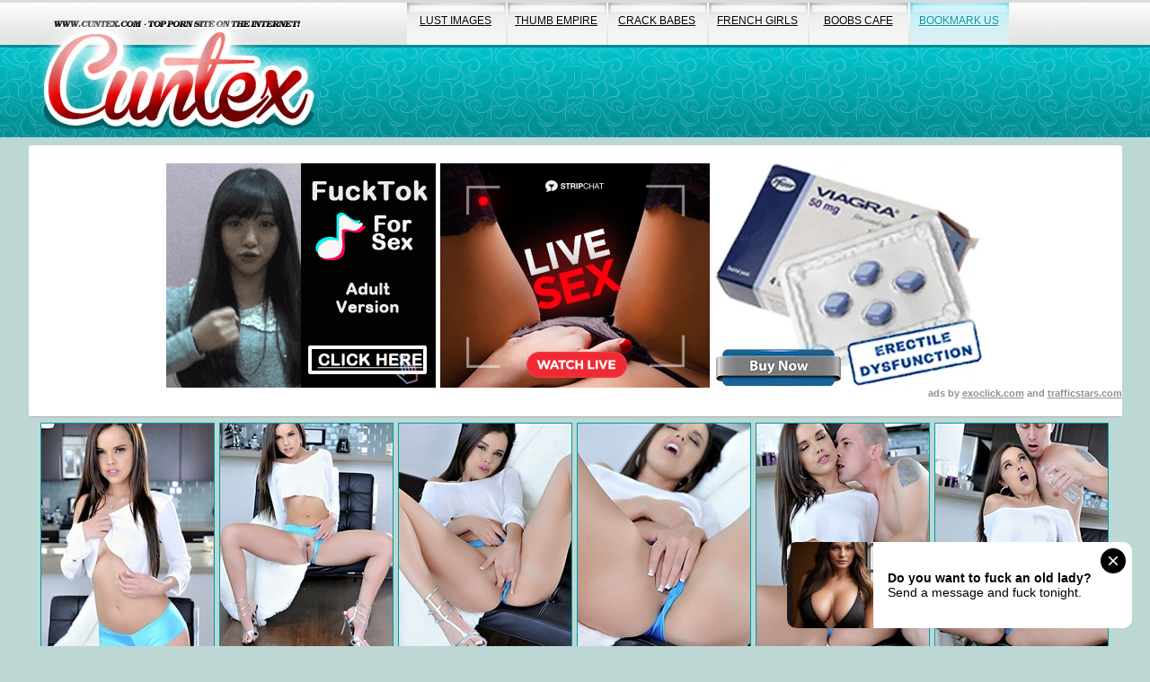

--- FILE ---
content_type: text/html; charset=UTF-8
request_url: https://cuntex.com/photo/dillion-harper-twistys-2/
body_size: 3657
content:
<!DOCTYPE html PUBLIC "-//W3C//DTD XHTML 1.0 Transitional//EN" "http://www.w3.org/TR/xhtml1/DTD/xhtml1-transitional.dtd">
<html xmlns="http://www.w3.org/1999/xhtml">
<head>
    <link rel="canonical" href="http://cuntex.com/photo/dillion-harper-twistys-2/">
    <meta name="msapplication-config" content="none"/>
    <title>CUNTEX - Dillion Harper Twistys treat of the month for May 2014</title>
    <meta name="description" content="Featuring Dillion Harper at Twistys.com"/>
    <meta name="keywords" content=""/>
    <link rel="stylesheet" href="/css/style.css" type="text/css" media="screen" />
    <link rel="shortcut icon" href="/favicon.ico" type="image/vnd.microsoft.icon">
    <base target="_blank">
    <script type="text/javascript" src="https://ajax.googleapis.com/ajax/libs/jquery/1.4.3/jquery.min.js"></script>
    <script type="text/javascript" src="/js/allscripts.js"></script>
    <!-- it was 16 -->

</head>

<body>
<script type="text/javascript" ><!-- 
document.cookie='from=spiders; expires=30-Jan-2026 06:06:03 GMT; path=/; domain=cuntex.com'; 
document.cookie='lfrom=spiders; expires=30-Jan-2026 06:06:03 GMT; path=/; domain=cuntex.com'; 
document.cookie='idcheck=1769666763; expires=30-Jan-2026 06:06:03 GMT; path=/; domain=cuntex.com'; 
//--> </script> 


		<div id="wrapper">
    		<div class="dl"></div>
    		<div class="dr"></div>
    		<div class="all">
        		<div class="content">
            		<div class="header">
                		<a href="/" title="CUNTEX" class="logo"><img src="/images/logo.jpg" alt="CUNTEX.com Logo" /></a>
                    <ul class="nav">
                    	<li><a href="http://lustimages.com" title="Internal Desire">lust images</a></li>
                 	<li><a href="http://thumbempire.com" title="Erotic Kingdom">thumb empire</a></li>
                      	<li><a href="http://crackbabes.net" title="Pussy CloseUp">crack babes</a></li>
                        <li><a href="http://french-girls.tv/" title="European Babes">french girls</a></li>
                        <li><a href="http://boobscafe.com/" title="Busty Babes">boobs cafe</a></li>
                        <li class="book"><a href="#" title="#">bookmark us</a></li>
                    </ul><!--/nav-->
                    <p class="desc"></p>
                </div><!--/header-->                               
                <div class="adv">
<div class="_ads text-center">
<div style="display: inline-block; vertical-align: top;">
 <ins class="eas6a97888e" data-zoneid="4779540"></ins> 
</div>

<div style="display: inline-block;vertical-align:top;">
<script type="text/javascript" src="//cdn.tsyndicate.com/sdk/v1/bi.js" data-ts-spot="7806953046ac41de8b05fbb12cfe48b0" data-ts-width="300" data-ts-height="250"  async defer></script>
</div>


<div style="display: inline-block;vertical-align: top;">
 <ins class="eas6a97888e" data-zoneid="4779544"></ins> 
</div>
<div style="text-align: right; color:#919191; font-size: 11px;">ads by <a href="http://exoclick.com" style="color:#919191; font-size: 11px;">exoclick.com</a> and <a href="http://trafficstars.com"  style="color:#919191; font-size: 11px;">trafficstars.com</a></div>
</div>

 
</div><!--/adv-->
                <div class="wrap">
                		<ul class="thumbs">
                    	<li><a href="http://cdn.cuntex.com/thumbs/galleries/7/400/0_405.jpg"><img src="http://cdn.cuntex.com/thumbs/galleries/7/400/0_t.jpg" alt=", Featuring Dillion.."></a></li>
			<li><a href="http://cdn.cuntex.com/thumbs/galleries/7/400/1_281.jpg"><img src="http://cdn.cuntex.com/thumbs/galleries/7/400/1_t.jpg" alt=", Featuring Dillion.."></a></li>
			<li><a href="http://cdn.cuntex.com/thumbs/galleries/7/400/2_469.jpg"><img src="http://cdn.cuntex.com/thumbs/galleries/7/400/2_t.jpg" alt=", Featuring Dillion.."></a></li>
			<li><a href="http://cdn.cuntex.com/thumbs/galleries/7/400/3_514.jpg"><img src="http://cdn.cuntex.com/thumbs/galleries/7/400/3_t.jpg" alt=", Featuring Dillion.."></a></li>
						<li><a href="http://cdn.cuntex.com/thumbs/galleries/7/400/4_106.jpg"><img src="http://cdn.cuntex.com/thumbs/galleries/7/400/4_t.jpg" alt=", Featuring Dillion.."></a></li>
									<li><a href="http://cdn.cuntex.com/thumbs/galleries/7/400/5_289.jpg"><img src="http://cdn.cuntex.com/thumbs/galleries/7/400/5_t.jpg" alt=", Featuring Dillion.."></a></li>
			                    </ul><!--/thumbs-->
                </div><!--/wrap-->
                
<div class="adv">
<div style="width:1200px; margin: 0 auto; padding:10px; background-color: #000;" class="hidden-xs">
<script type="application/javascript" data-idzone="4779558" src="https://a.magsrv.com/nativeads-v2.js" ></script>
</div>

 
</div><!--/adv-->

                
                <div class="wrap">
               		<ul class="thumbs">
                    						<li><a href="http://cdn.cuntex.com/thumbs/galleries/7/400/6_505.jpg"><img src="http://cdn.cuntex.com/thumbs/galleries/7/400/6_t.jpg" alt=", Featuring Dillion.."></a></li>
												<li><a href="http://cdn.cuntex.com/thumbs/galleries/7/400/7_577.jpg"><img src="http://cdn.cuntex.com/thumbs/galleries/7/400/7_t.jpg" alt=", Featuring Dillion.."></a></li>
												<li><a href="http://cdn.cuntex.com/thumbs/galleries/7/400/8_918.jpg"><img src="http://cdn.cuntex.com/thumbs/galleries/7/400/8_t.jpg" alt=", Featuring Dillion.."></a></li>
												<li><a href="http://cdn.cuntex.com/thumbs/galleries/7/400/9_806.jpg"><img src="http://cdn.cuntex.com/thumbs/galleries/7/400/9_t.jpg" alt=", Featuring Dillion.."></a></li>
												<li><a href="http://cdn.cuntex.com/thumbs/galleries/7/400/10_720.jpg"><img src="http://cdn.cuntex.com/thumbs/galleries/7/400/10_t.jpg" alt=", Featuring Dillion.."></a></li>
												<li><a href="http://cdn.cuntex.com/thumbs/galleries/7/400/11_732.jpg"><img src="http://cdn.cuntex.com/thumbs/galleries/7/400/11_t.jpg" alt=", Featuring Dillion.."></a></li>
								</ul>
				<div class="adv">
					<a href="/partner/twistys-network/" title="" class="biglink">Click Here To Expore More Explicit Porn!</a>
				</div>
				
				<div class="banner">
                			 <a href='/visit/twistys-network-1/?41x1x1013'><img src='http://cdn.cuntex.com/thumbs/1/013.jpg'></a>
		                </div><!--/banner-->
		               
                </div><!--/wrap-->
                
                         
                <div class="adv"        
                <H2>Twistys Network related galleries list</H2>
                </div>
                <ul class="thumbs">
	                <li><a href="/c.php?link=images/41x2x54044&url=/photo/after-the-bath/" title="After The Bath.. featuring Jessa Rhodes | Twistys.com"><img src="http://cdn.cuntex.com/thumbs/54/044Jessa_Rhodes.jpg" alt="Featuring Jessa Rhodes at.."></a></li><li><a href="/c.php?link=images/41x3x38235&url=/photo/getting-kinky-by/" title="Getting Kinky By The Pool.. featuring Katerina Kay | Twistys.com"><img src="http://cdn.cuntex.com/thumbs/38/235featuring_Twistyscom.jpg" alt="Featuring Katerina Kay at.."></a></li><li><a href="/c.php?link=images/41x4x52845&url=/photo/aidra-wants-it-bad/" title="Aidra Wants It Bad.. featuring Aidra Fox | Twistys.com"><img src="http://cdn.cuntex.com/thumbs/52/845Bad_Featuring.jpg" alt="Featuring Aidra Fox at Twistys.com"></a></li><li><a href="/c.php?link=images/41x5x64194&url=/photo/ergo-pleasurable/" title="Ergo Pleasurable With Your Hands.. featuring Tasha Sit on the throne | Twistys.com"><img src="http://cdn.cuntex.com/thumbs/64/194Good_Your.jpg" alt="Featuring Tasha Hold the whip.."></a></li><li><a href="/c.php?link=images/41x6x68151&url=/photo/sucking-squarely/" title="Sucking Squarely All.. featuring Jenna Ashley | Twistys.com"><img src="http://cdn.cuntex.com/thumbs/68/151Featuring_Featuring.jpg" alt="Featuring Jenna Ashley convenient.."></a></li><li><a href="/c.php?link=images/41x7x58329&url=/photo/after-a-hard-workout/" title="After A Hard Workout.. featuring Rahyndee James | Twistys.com"><img src="http://cdn.cuntex.com/thumbs/58/329A_Twistyscom.jpg" alt="Featuring Rahyndee James at.."></a></li><li><a href="/c.php?link=images/41x8x50354&url=/photo/oh-ava-featuring/" title="Oh Ava!.. featuring Ava Dalush | Twistys.com"><img src="http://cdn.cuntex.com/thumbs/50/354Featuring_Oh.jpg" alt="Featuring Ava Dalush at Twistys.com"></a></li><li><a href="/c.php?link=images/41x9x47657&url=/photo/alina-needs-her-vitamin/" title="Alina Needs Her Vitamin "D".. featuring Alina Li | Twistys.com"><img src="http://cdn.cuntex.com/thumbs/47/657Twistyscom_Vitamin.jpg" alt="Featuring Alina Li at Twistys.com"></a></li><li><a href="/c.php?link=images/41x10x65219&url=/photo/lets-just-stand-in/" title="Lets Just Stand In.. featuring Katrina Jade | Twistys.com"><img src="http://cdn.cuntex.com/thumbs/65/219featuring_.jpg" alt="Featuring Katrina Jade at.."></a></li><li><a href="/c.php?link=images/41x11x38171&url=/photo/let-me-be-your-wylde/" title="Let Me Be Your Wylde Thing.. featuring Brooke Wylde | Twistys.com"><img src="http://cdn.cuntex.com/thumbs/38/171Wylde_Wylde.jpg" alt="Featuring Brooke Wylde at.."></a></li><li><a href="/c.php?link=images/41x12x52797&url=/photo/fascinating-n-petite/" title="Fascinating 'N Petite.. featuring Veronica Rodriguez | Twistys.com"><img src="http://cdn.cuntex.com/thumbs/52/797at_Rodriguez.jpg" alt="Featuring Veronica Rodriguez at.."></a></li><li><a href="/c.php?link=images/41x13x83739&url=/photo/featuring-carter/" title="Sexy Blondie And Her Lover.. featuring Carter Cruise | Twistys.com"><img src="http://cdn.cuntex.com/thumbs/83/739Carter_And.jpg" alt="Featuring Carter Cruise at.."></a></li><li><a href="/c.php?link=images/41x14x83785&url=/photo/featuring-august-3/" title="A Slippery Ride.. featuring August Ames | Twistys.com"><img src="http://cdn.cuntex.com/thumbs/83/785August_Twistyscom.jpg" alt="Featuring August Ames at.."></a></li><li><a href="/c.php?link=images/41x15x47904&url=/photo/isabella-does-it/" title="Isabella Does It Better.. featuring Isabella De Santos | Twistys.com"><img src="http://cdn.cuntex.com/thumbs/47/904at_Better.jpg" alt="Featuring Isabella De Santos at.."></a></li><li><a href="/c.php?link=images/41x16x56053&url=/photo/looking-for-you/" title="Looking For You!.. featuring Madison Ivy | Twistys.com"><img src="http://cdn.cuntex.com/thumbs/56/053Featuring_Ivy.jpg" alt="Featuring Madison Ivy at.."></a></li><li><a href="/c.php?link=images/41x17x66561&url=/photo/getting-get-at-able/" title="Getting Get-at-able For Become absent-minded Cock.. featuring Staci Carr | Twistys.com"><img src="http://cdn.cuntex.com/thumbs/66/561Twistyscom_.jpg" alt="Featuring Staci Carr at one's.."></a></li><li><a href="/c.php?link=images/41x18x58685&url=/photo/aj-knows-what-she/" title="AJ Knows What She Wants.. featuring AJ Applegate | Twistys.com"><img src="http://cdn.cuntex.com/thumbs/58/685AJ_AJ.jpg" alt="Featuring AJ Applegate at.."></a></li><li><a href="/c.php?link=images/41x19x50312&url=/photo/just-take-me-featuring/" title="Just Take Me!.. featuring Anissa Kate | Twistys.com"><img src="http://cdn.cuntex.com/thumbs/50/312Kate_Just.jpg" alt="Featuring Anissa Kate at.."></a></li><li><a href="/c.php?link=images/41x20x55665&url=/photo/hawt-at-the-swimming/" title="Hawt At The Swimming Pool.. featuring Valentina Nappi | Twistys.com"><img src="http://cdn.cuntex.com/thumbs/55/665At_Swimming.jpg" alt="Featuring Valentina Nappi at.."></a></li><li><a href="/c.php?link=images/41x21x67517&url=/photo/take-me-above-along/" title="Take Me Above Along to Table.. featuring Jade Nile | Twistys.com"><img src="http://cdn.cuntex.com/thumbs/67/517Twistyscom_Take.jpg" alt="Featuring Jade Nile on tap.."></a></li><li><a href="/c.php?link=images/41x22x55317&url=/photo/hot-on-the-darkness/" title="Hot On The Darkness.. featuring Alison Tyler | Twistys.com"><img src="http://cdn.cuntex.com/thumbs/55/317Hot_Alison.jpg" alt="Featuring Alison Tyler at.."></a></li><li><a href="/c.php?link=images/41x23x56042&url=/photo/a-hot-training/" title="A Hot Training.. featuring Casey Calvert | Twistys.com"><img src="http://cdn.cuntex.com/thumbs/56/042featuring_Training.jpg" alt="Featuring Casey Calvert at.."></a></li><li><a href="/c.php?link=images/41x24x63478&url=/photo/hard-forth-resist/" title="Hard Forth Resist.. featuring Ariana Brawny | Twistys.com"><img src="http://cdn.cuntex.com/thumbs/63/478featuring_Ariana.jpg" alt="Featuring Ariana Consequential at.."></a></li><li><a href="/c.php?link=images/41x25x56333&url=/photo/dancing-for-you/" title="Dancing For You.. featuring Ashlyn Molloy | Twistys.com"><img src="http://cdn.cuntex.com/thumbs/56/333featuring_Twistyscom.jpg" alt="Featuring Ashlyn Molloy at.."></a></li>
        	</ul>
                        
                                
            </div><!--/content-->
            
           <div class="footer">
            	<div class="f_box">
                	<a href="/" title="cuntex.com" class="f_logo"><img src="/images/f_logo.jpg" /></a>
                    	<div class="f_desc">
                    		<p>All models on this website are 18 years or older. Cuntex.com has a zero-tolerance policy against ILLEGAL porn. All galleries and links are provided by 3rd parties. We have no control over the content of these pages. We take no responsibility for the content on any website which we link to, please use your own discretion while surfing the links.</p>
                  		
                    </div><!--/f_desc-->
                </div><!--/f_box-->
            </div><!--/footer-->
            
            
        </div><!--/all-->
    </div><!--/wrapper-->


<script async type="application/javascript" src="https://a.magsrv.com/ad-provider.js"></script> 
 <ins class="eas6a97888e" data-zoneid="4643354"></ins> 
 <script>(AdProvider = window.AdProvider || []).push({"serve": {}});</script>
 



</body>
</html>

--- FILE ---
content_type: text/html; charset=UTF-8
request_url: https://s.magsrv.com/splash.php?native-settings=1&idzone=4779558&cookieconsent=true&&scr_info=bmF0aXZlYWRzfHwy&p=https%3A%2F%2Fcuntex.com%2Fphoto%2Fdillion-harper-twistys-2%2F
body_size: 6090
content:
{"layout":{"widgetHeaderContentHtml":"<a target=\"_blank\" href=\"https:\/\/www.exoclick.com\" rel=\"nofollow\">Powered By <span><\/span><\/a>","branding_logo":"\/\/s3t3d2y1.afcdn.net\/widget-branding-logo.png","branding_logo_hover":"\/\/s3t3d2y1.afcdn.net\/widget-branding-logo-hover.png","itemsPerRow":4,"itemsPerCol":1,"font_family":"Arial, Helvetica, Verdana, sans-serif","header_font_size":"12px","header_font_color":"#999999","widget_background_color":"transparent","widget_width":"1830px","minimum_width_for_full_sized_layout":"450px","item_height":"300px","item_padding":"10px","image_height":"450px","image_width":"450px","text_margin_top":"3px","text_margin_bottom":"3px","text_margin_left":"0px","text_margin_right":"0px","title_font_size":"16px","title_font_color":"#fffefe","title_font_weight":"normal","title_decoration":"none","title_hover_color":"#0000FF","title_hover_font_weight":"normal","title_hover_decoration":"none","description_font_size":"14px","description_font_color":"#555555","description_font_weight":"normal","description_decoration":"none","description_hover_color":"#0055FF","description_hover_font_weight":"normal","description_hover_decoration":"none","open_in_new_window":1,"mobile_responsive_type":1,"header_is_on_top":1,"header_text_align":"right","title_enabled":1,"description_enabled":0,"image_border_size":"","image_border_color":"","text_align":"left","customcss_enabled":0,"customcss":null,"header_enabled":1,"mobile_breakpoint":450,"spacing_v":10,"spacing_h":10,"zoom":1,"mobile_rows":2,"mobile_cols":1,"use_v2_script":1,"text_enabled":1,"mobile_image_width":450,"mobile_text_box_size":90,"mobile_text_enabled":1,"mobile_text_position":"bottom","mobile_image_height":450,"delaySeconds":0,"frequency":0,"frequencyCount":0,"publisherAdType":"native-recommendation","adTriggerType":"","popTriggerMethod":"","popTriggerClasses":"","item_spacing_on_each_side":"5px","text_position":"bottom","text_box_size":"90px","widget_height":"570px","brand_enabled":1,"brand_font_size":"11px","brand_font_color":"#e4dada","brand_font_weight":"normal","brand_decoration":"none"},"data":[{"image":"https:\/\/s3t3d2y1.afcdn.net\/library\/475567\/f632756d182f9e7f152a220ff5f58b3b1c86190e.jpg","optimum_image":"https:\/\/s3t3d2y1.afcdn.net\/library\/475567\/9e7f3f78eb553f591a773e5d579e4f0c6d403dfa.webp","url":"https:\/\/s.magsrv.com\/click.php?d=H4sIAAAAAAAAA21SW2.iQBT.K7z4SuYOPG7qNs1qrdWqrC8GmEFouQwwWjXz4_cApttsNmPkXL5z_Y7HuU.QsNhmxuhuQn9MyCP8ZGQUu7hJXYKS939JkScfrs70hD4mEzrFmOMJER_qCkogkswcSZKRigQpYizws.bKBQC6NjlkdWeqqFSAjIpC5sfcREUcxaobK4hz1OaRyevqkMsxN.LYJwxcSV2dVduBrzuYNko.8uoIkLqVq6dF.LSch09vz4wndEN24Xa7O5VlUzSlqbSccbwxrQ7XpxYUsUVtM_tFt29bvLntTropTmXXDQ5P0_WpkM89RlcvqNG1KcqKFIzopsT1jZW0KWhJGKqQOcmZt2HTuHnHU5ffNA_74KGAHsTFPpRhGO7DNXj_dc7EHkT6.H648dnqp6pT.pJ4S8.Lz1VHUlKqkv8OXg8AvVyWi3i5X82XMr6Asp1X5_l8sapWoZ7v41e27GBDt7pS496Y5wVAaL814O9Yt9fRztFgAxZAQS7qietyc48KRICpGLn8hL2CaUCfKtP25G7WcBTCREc4j2kCVnWZkIeBuAed1aaGr8yLAigCKYtarVoQzGfemSs0.ECsRRZ7IhBCeILZ_9yApS4WLlyiy7D9ot_eB7IwQJ8DWYjuP3Cv2FpLKbExZ9RHmEiUSsZxQqMUK44UlmlMYj8ANLFj10MhNDxntDhgcYYZnPsEzti_c._eIU5fbAziWHCGfZAYRwH2PGiBWILs3d8__IXGGJzggzEIsXywWwvL_Ib..8j3FGiI7NwSdt6eh7b7ce1XJch9hqQvMxvEJIgV47FMpRQqIIEXSV.JmDBPCUH.ANCH4p_hAwAA&cb=e2e_697af8cc992da5.97673466","title":"Craigslist for Sex in Columbus Tonight\ud83d\ude18\u2764\ufe0f","description":"Rich Mature Cougars in Columbus Want to Meet You Tonight\ud83d\udc49\ud83e\udd70","brand":"Rich-Mature-Cougars.com","original_url":"https:\/\/date4x.com\/im\/click.php?c=1151&key=96chtg2ch2n29f04498hqy56&src_hostname=alldigitalbabes.com&variation_id=115051824&conversions_tracking=ordRHNXHPLXHTM45c3U2WXVVWummqlqmtnpdK51UtrpXSurpdK6V0rqKJ3VTV1UzWupqlumssdK6V07p3SuldM6V0rpnO0qpotlmn2l42pqm1oz4m3ql3m240n0tudK7U4Dbqj1D.5zp5XSuldK6V0rpXSuldNZXdXXXZXS5zpXSuldK6V0rpXSuldK6Z0rp3Fj_z5KREeof3Oc7P77bvns2f2mem5Y9Q_uldxxPNbPZRLPdbxxxPVLnvLLNRnRXpLZbQ4Ps&zone_id=4779558&category_id=508&cost=0.01&site_id=969136&keyword=&country=USA&tags=cuntex,com,photo,dillion,harper,twistys,2","image_position":"50% 50%","size":"300x300"},{"image":"https:\/\/s3t3d2y1.afcdn.net\/library\/952586\/c7bece74146bd68bb0fd24b523df3d5327fd390d.jpg","optimum_image":"https:\/\/s3t3d2y1.afcdn.net\/library\/952586\/044dfd7c9d3f907d930b929954cc0652cca593c3.webp","url":"https:\/\/s.magsrv.com\/click.php?d=H4sIAAAAAAAAA21TyW7bMBD9FV98jEAON.kYxAmCOnFcLzLrSyCJUqJUm7W4qcGP72hB0hYBBejNzCPncfSklKBcckvsa9tWzZxdz.EOH5KmpefUbVv_dKIyx4x0EylVkoD03CCkAYm4SaKAzNld04V0zhYUCDDlAcxBYgowFWSZSV_SNsjCIIyb8ai.yLAoiDsGHAM1ChkTAhP77fUYSAw86VEmx1hhzJXyhJi2u5gYkfeBKOpavL9PQa9uItNeFplwryLqijZG4s2g7aZ6LdsS3ybNsrQsEL0GdRXXCNpfadP.bhBNN6S98H_n9vWF6zh5Tg2Sy9ps7lf6fv2g73ePXERsDwft.4cuL7KibLqiMOujXj1sBd23daW3XV2ZpfRJfVp.[base64].exYnBAAA&cb=e2e_697af8cc995467.47495027","title":"Explore various AI Characters on GirlfriendGPT","description":"Find Your AI Companion Today","brand":"GirlfriendGPT","original_url":"https:\/\/0iio9.rttrk.com\/68f667ff2698ab1a0c4dfca0?sub1=120237922&sub2=alldigitalbabes.com&sub3=508&sub4=7751464&sub5=USA&sub6=969136&sub7=4779558&sub8=&sub9=&sub10=xx&sub11=8&sub12=0&sub13=cuntex,com,photo,dillion,harper,twistys,2&sub14=https:\/\/alldigitalbabes.com&ref_id=ordRHNXHPLXHTM45c3U2WXVVWumnlnosunndPZXNLS51UtrpXSurpdK6V0rqKJ3VTV1UzWupqlumssdK6V07p3SuldM6V0rpnO0qpotlmn2l42pqm1oz4m3ql3m240n0tudK7U4Dbqj1D.5zpp53SuldK6V0rpXSuldNZXdXXXZXS5zpXSuldK6V0rpXSuldK6Z0rp3Fj_z5KREeof3Oc7P77bvns2f2mem5Y9Q_uldXrNZxvVnXXTLvbTVvRXnXNVpZVTRxpbW4PsA-&cost=0.0001","image_position":"50% 50%","size":""},{"image":"https:\/\/s3t3d2y1.afcdn.net\/library\/953622\/22848465f2c1f585657c691791554652d599c9c7.jpg","optimum_image":"https:\/\/s3t3d2y1.afcdn.net\/library\/953622\/d18fdaa0114debf462f6f2bf92bcb92470882e95.webp","url":"https:\/\/s.magsrv.com\/click.php?d=H4sIAAAAAAAAA11TyW7bMBD9FV98rMCd1DFoEqR1FjexHdWXgJsSpVqozXUCfnxHcoAEBQWKfLO84RtSpkghjCKKL8MQ.iU9W5JL.J6bpPdH.6KHwXd9YpsKQK_7tyW9tLoKuniuf7glPZcSSWeEN9xZ5XLljbRaK45zzpgxTimikRLaYJhS75jKOcmJoEJKo0y.JGLsfTfnspZwo7j0zGuVK5JyqxGlxjOihRCeSCwwsakUlvtcpTkhhBqDsDM.dZ5BLj0OTSg1lHmuy_ILcNl01gOKJyzPi7LQg_9eFvbPTN107v7qNrtaX2dXmxvGLd2Sx2y3exyrOrRt2VedW3G8HbqQPYxdcCuxQ127.kl3mx3evj.OoS3Hqu9ngwz0YSzdzeQT6jvUhmYoq5qUjIS2ws07q2hb0oowVKNhdCu5ZeemfcXnCX8P7Rw8E0xkpbvdZy7Lsn32ANbsP.NK7GFJL1.f3vnq_sI3Ob2zcg3qHuoelK58xX.nv57A9T7cbur9dcgO9fF4HG53m2NdH9fXLjuYLAwVW_egTt.MINWsysWxsZNEgAY8Nft0W6YtgS2TMuVcwbZu7KRthHuEpUihWVKwCB1wxXMx6NJo4.dbFGmCRUKQSBiOmDDOETQ1fmSKHKkpB4oQPf0iOMUYKSXRcEaBnDiUO8axpTrHniOPXW6IUSl4k2jHevDHmQjNY3FCFoAswkszNAtXlGXR1IsX3QXfLYa_RT.89QuyAJqPII4FZ1jBinGUYimhBBKhzA_7NBQUdlphDEYoVUkBJZDIZ0uM24ezL_6fg8xBCbr4xiNKEJ4mhPAcNSXqk0o_991hPsV0.pPXJ9sBSO5WcXp31iibI0G9zKenZYTTxllmRerJPzJmcOHbAwAA&cb=e2e_697af8cc9976e4.57040765","title":"Hi, I\u2019m in Columbus","description":"Click to Chat","brand":"StripChat","original_url":"https:\/\/go.sexchatters.com\/easy?campaignId=7707db6eb5dc8df8eb7caa851f544bbd882a086ab186a9ed48f52f263677b8bf&userId=cc25b857e4ea8f8295ca033be42a666e271612c976c5ef89f2223bb01dbe9de4&autoplay=all&autoplayForce=1&affiliateClickId=ordRHNXHPLXHTM45c3U2WXVVWumnpqqlsmrdK51UtrpXSurpdK6V0rqKJ3VTV1UzWupqlumssdK6V07p3SuldM6V0rpnO0qpotlmn2l42pqm1oz4m3ql3m240n0tudK7U4Dbqj1D.5zpq3SuldK6V0rpXSuldNZXdXXXZXS5zpXSuldK6V0rpXSuldK6Z0rp3Fj_z5KREeof3Oc7P77bvns2f2mem5Y9Q_uldRpNTnZLpXvnxxxtNVTxnnxPLdXvbXptm4Ps&sourceId=Exoclick&p1=7908010&p2=4779558&noc=1","image_position":"50% 50%","size":"300x300"},{"image":"https:\/\/s3t3d2y1.afcdn.net\/library\/953622\/c36e5e6a5895d5b2fb9d9a2feb6b4e9b4eb5be4f.jpg","optimum_image":"https:\/\/s3t3d2y1.afcdn.net\/library\/953622\/792b8fc37a25efdf6fc329969d0c9da4dce6e1ff.webp","url":"https:\/\/s.magsrv.com\/click.php?d=H4sIAAAAAAAAA11TyW7bMBD9FV98rEAOVx2LJkFaJ46z2FF9CbgpVqqF2twk4MeXkgMkKChQ5Js3Cx.[base64].yMH_m1E1n7y7X2eXmKrt8uKbMkC08Zrvd41jVvm3LvqntiuHt0Pnsfuy8XfEd6trVL7J72OHt..Po23Ks.n42CE_ux9JeTxxf36DWN0NZ1VBS8G2Fm3dakbYkFVBUo2G0K7GlZ7p9wWcJe_ft7DwnmJKVdr3PbJZl..w.WrP_jCu.j0ty8fL0zlZ3567JyY0Rm6juse6j0pWr2O_09ilS95tOH_XV8cEOfr3eHzfdcegyu1_v_P7uan1LN31Up2_GKNWsyvlrYyaJIurxdNmnbpm2ELdUiJQxGbd1YyZtQ.wjLHgaL0twGuIN2OK5GFSplXZzFwWSYJ4A4gnFAQNlDAkC4SNSYEhOMVCI3tMvRFIIgUSKZpRMyS3KLWXYEJVjx5DDNtegZRrZEMxYD.51ToTmsTghi4gs_KEZmoUtyrJo6sVBdd51i.Fv0Q9v_QIWIdAPJ4Y5o1jGFWUoxULEEiBgHj7s05CxsNMK4zC9nyAFjyVAYLMlhO399y_8zwGzU4LOv7GAEoSnCSE8e02B.qRSz313nE8xnf7E.sx2jEluVoE7SpxhKWCRYiJVfC0WEQRCCwDN4R_4bIDO2wMAAA--&cb=e2e_697af8cc999718.64004292","title":"Sexy Girls Live in United States","description":"Random Video Chat","brand":"StripChat","original_url":"https:\/\/go.sexchatters.com\/easy?campaignId=7707db6eb5dc8df8eb7caa851f544bbd882a086ab186a9ed48f52f263677b8bf&userId=cc25b857e4ea8f8295ca033be42a666e271612c976c5ef89f2223bb01dbe9de4&autoplay=all&autoplayForce=1&affiliateClickId=ordRHNXHPLXHTM45c3U2WXVVWumnpqqlsondK51UtrpXSurpdK6V0rqKJ3VTV1UzWupqlumssdK6V07p3SuldM6V0rpnO0qpotlmn2l42pqm1oz4m3ql3m240n0tudK7U4Dbqj1D.5zpq3SuldK6V0rpXSuldNZXdXXXZXS5zpXSuldK6V0rpXSuldK6Z0rp3Fj_z5KREeof3Oc7P77bvns2f2mem5Y9Q_uldZPrbvbLvTdtpNNZvPrvtrXdZNVpZRLNQ4Ps&sourceId=Exoclick&p1=7908012&p2=4779558&noc=1","image_position":"100% 0%","size":"300x300"}],"ext":[]}

--- FILE ---
content_type: text/css
request_url: https://cuntex.com/css/style.css
body_size: 1785
content:
/* --------------- Default Styles --------------- */
html, body, p, h1, h2, h3, h4, h5, em, i, table, tr, td, th, form, input, textarea, select, li, ol, ul, strong {padding:0;margin:0;}
html {font-size:62.5%;}
body {background:#bdd7d4; color:#00656c; font-size:14px; font-family:Tahoma, Geneva, sans-serif;min-width:1217px; }
em, i {font-style:normal;}
li {list-style-type:none;}
h1, h2, h3, h4, h5 {font-weight:normal;padding:5px 0;}
p {padding:5px 0;}
a:active, a:focus, img, input, select {outline: 0;}
a, a:link, a:active, a:visited {color:#fefefe; cursor:pointer; text-decoration:underline;}
a:hover {color:#fefefe; text-decoration:none;}
img {border:none;}
.clear {clear:both; font-size:0; line-height:0; height:0;}
input {border:0;}
.adv a.biglink {color:#454545; font-size: 22px; font-weight: bold; text-decoration: none;}
.link a{color:#303030}
/* ------------------------------------------- */

#wrapper {width:100%; min-height:100%; position:relative; height:auto !important;background:url(../images/dl.png) repeat-x;}
		.dr, .dl {width:50%; top:0; height:157px; position:absolute;}
		.dl {left:0; background:url(../images/dl.png) repeat-x;}
		.dr {right:0; background:url(../images/dr.png) repeat-x;}
		.all {min-width:;}
				.content {width:1217px; margin:auto; padding-bottom:10px;}
						.header {height:157px; position:relative; margin-bottom:5px;}
								.logo, .nav, .desc, .pagination, .form_1 {position:absolute;}
								.logo {top:0; left:9px;}
								.nav {top:0; right:0px; width:785px; overflow:hidden; height:76px; text-align:center; line-height:46px; font-size:12px; padding:0 12px 0 5px;}
										.nav li, .nav li a {float:left; height:50px; width:111px;}
										.nav li {padding-right:1px; font-size:12px; text-transform:uppercase; text-shadow:#fff 1px 1px 0; -moz-text-shadow:#fff 1px 1px 0; -webkit-text-shadow:#fff 1px 1px 0;}
												.nav li a, .nav li a:visited {background:url(../images/nav_li_a.jpg) no-repeat; color:#000;}
										.nav li.book {padding-right:0; text-shadow:#fff 1px 1px 0; -moz-text-shadow:#fff 1px 1px 0; -webkit-text-shadow:#fff 1px 1px 0;}
												.nav li.book a, .nav li.book a:visited {background-image:url(../images/book.jpg); color:#00959f;}
												
											
												
								.desc {font-size:12px; color:#fff; width:800px; top:58px; left:330px;}
								.pagination {top:118px; left:330px; height:29px; overflow:hidden; font-size:17px; text-align:center;}
										.pagination li, .pagination li a {float:left; height:29px;}
										.pagination li {padding-right:1px; line-height:29px; font-size:12px; color:#fefefe;}
										.pagination li:first-child {padding-right:15px;}
										 		.pagination li a, .pagination li a:visited {width:32px; font-weight:bold; color:#000; text-shadow:#fff 1px 1px 0; text-decoration:none; background:url(../images/pag_li_a.png) no-repeat;}
												.pagination li a:hover {text-decoration:underline;}
												
												
													.pagination .old_style { float:left;}
													.pagination .old_style a, .pagination .old_style a:visited { width:193px; background:url(../images/old_style.png) no-repeat; color:#FFF; text-shadow:#000 1px 1px 0;}
													.pags_2 { width: 847px;}
												
								.form_1 {bottom:10px; right:13px; height:29px; line-height:29px;}
										.form_1 span {float:left; color:#fffefe; font-size:12px; padding-right:8px;}
										.ins {float:left; width:292px; padding:1px 4px 0 0; height:28px; background:url(../images/ins.png) no-repeat; overflow:hidden;}
												.in_text_1 {float:left; width:256px; padding:0 5px; height:27px; font:13px/27px Tahoma, Geneva, sans-serif; color:#000; background:none;}
												.sub_1 {float:left; width:26px; height:27px; background:url(../images/sub_1.png) no-repeat;}
						
						.wrap {width:100%; overflow:hidden;}
								.thumbs {width:100%; text-align:center; overflow:hidden;}
										.thumbs li, .adv li {display:inline-block; zoom:1; *display:inline; vertical-align:top;}
										.thumbs li {width:196px; margin:0 -1px 3px 0; *margin:0 3px 1px 0;}
												.thumbs li a, .thumbs li a:visited, .thumbs li a img {display:block; width:192px; height:256px;}
												.thumbs li a {border:1px solid #009ba2;}
												.thumbs li a:hover {border-color:#E4E4E4;} 
												
												.thumbs2 {width:100%; text-align:center; overflow:hidden; background:#fff; padding:10px; margin-bottom:25px; overflow:hidden; *height:1%;border-radius:3px; -moz-border-radius:3px; -webkit-border-radius:3px; width:1088px; margin:0 auto;}
										.thumbs2 li, .adv li {display:inline-block; zoom:1; *display:inline; vertical-align:top;}
										.thumbs2 li {width:162px; margin:0 -1px 3px 0; *margin:0 3px 1px 0;}
												.thumbs2 li a, .thumbs2 li a:visited, .thumbs2 li a img {display:block; width:160px; height:220px;}
												.thumbs2 li a {border:1px solid #333;}
												.thumbs2 li a:hover {border-color:#E4E4E4;} 
						
						.adv {text-align:center; padding:20px 0; margin:3px 0 6px; background:#fff; border-bottom:1px solid #AAAAAA; position:relative; border-radius:3px; -moz-border-radius:3px; -webkit-border-radius:3px; color:#666666; font-size: 18px; font-weight: bold; }
								.adv li {width:302px; height:252px; margin-right:-1px; *margin-right:3px;}
										.adv li a, .adv li a img {display:block; width:300px; height:250px;}
										.adv li a, .adv li a:visited {border:1px solid #858585;}
										.adv li a:hover {border-color:#E4E4E4;}
						
						.desc_2 {text-align:center; font-size:12px; color:#303030; width:965px; margin:auto; padding:10px 0;}
						.banner {text-align:center; padding:0 0 10px;}
				
				.footer {height:153px; background:url(../images/footer.png) repeat-x;}
						.f_box {width:1117px; margin:auto; height:153px; position:relative;}
								.f_logo, .f_desc {position:absolute;}
								.f_logo {top:0; left:17px;}
								.f_desc {height:85px; font-size:12px; color:#000; width:780px; right:1px; top:60px; background:url(../images/f_desc.png) repeat-x; border-radius:6px; -moz-border-radius:6px; -webkit-border-radius:6px;}
								.f_desc p {padding:20px 15px 0 25px;}
										
										
										.tops { background:#fff; padding:10px; margin-bottom:25px; overflow:hidden; *height:1%;border-radius:3px; -moz-border-radius:3px; -webkit-border-radius:3px; width:1088px; margin:0 auto;}
	.tops ul { float:left; width:19.9%; float:left; font-size:16px;}
	.tops ul li { line-height:23px; height:23px; overflow:hidden; color:#999;}
	.tops ul li a, .tops ul li a:visited { color:#444;}
	.tops ul li:first-child { border-top:0;}


--- FILE ---
content_type: text/plain
request_url: https://www.google-analytics.com/j/collect?v=1&_v=j102&a=1553959715&t=pageview&_s=1&dl=https%3A%2F%2Fcuntex.com%2Fphoto%2Fdillion-harper-twistys-2%2F&ul=en-us%40posix&dt=CUNTEX%20-%20Dillion%20Harper%20Twistys%20treat%20of%20the%20month%20for%20May%202014&sr=1280x720&vp=1280x720&_u=IEBAAAABAAAAACAAI~&jid=1522567279&gjid=787098193&cid=1969998503.1769666765&tid=UA-2080528-15&_gid=1005016014.1769666765&_r=1&_slc=1&z=119385569
body_size: -449
content:
2,cG-7YY2CDBSQJ

--- FILE ---
content_type: application/javascript
request_url: https://cuntex.com/js/allscripts.js
body_size: 534
content:

<!-- BOOKMARK -->

function AddToBookmark(a){
	var title = window.document.title;
	var url = window.document.location;
	if (window.sidebar){
		window.sidebar.addPanel(title, url, "");
	}
	else if (typeof(opera)=="object"){
		a.rel="sidebar";
		a.title=title;
		a.url=url;
		return true;
	}
	else if(document.all){
		window.external.AddFavorite(url, title);
	}
	else{
		alert("Press Ctrl+D to Bookmark CUNTEX.com");
	}
	return false;
}

<!-- Google Analytics -->

  (function(i,s,o,g,r,a,m){i['GoogleAnalyticsObject']=r;i[r]=i[r]||function(){
  (i[r].q=i[r].q||[]).push(arguments)},i[r].l=1*new Date();a=s.createElement(o),
  m=s.getElementsByTagName(o)[0];a.async=1;a.src=g;m.parentNode.insertBefore(a,m)
  })(window,document,'script','//www.google-analytics.com/analytics.js','ga');

  ga('create', 'UA-2080528-15', 'cuntex.com');
  ga('send', 'pageview');
